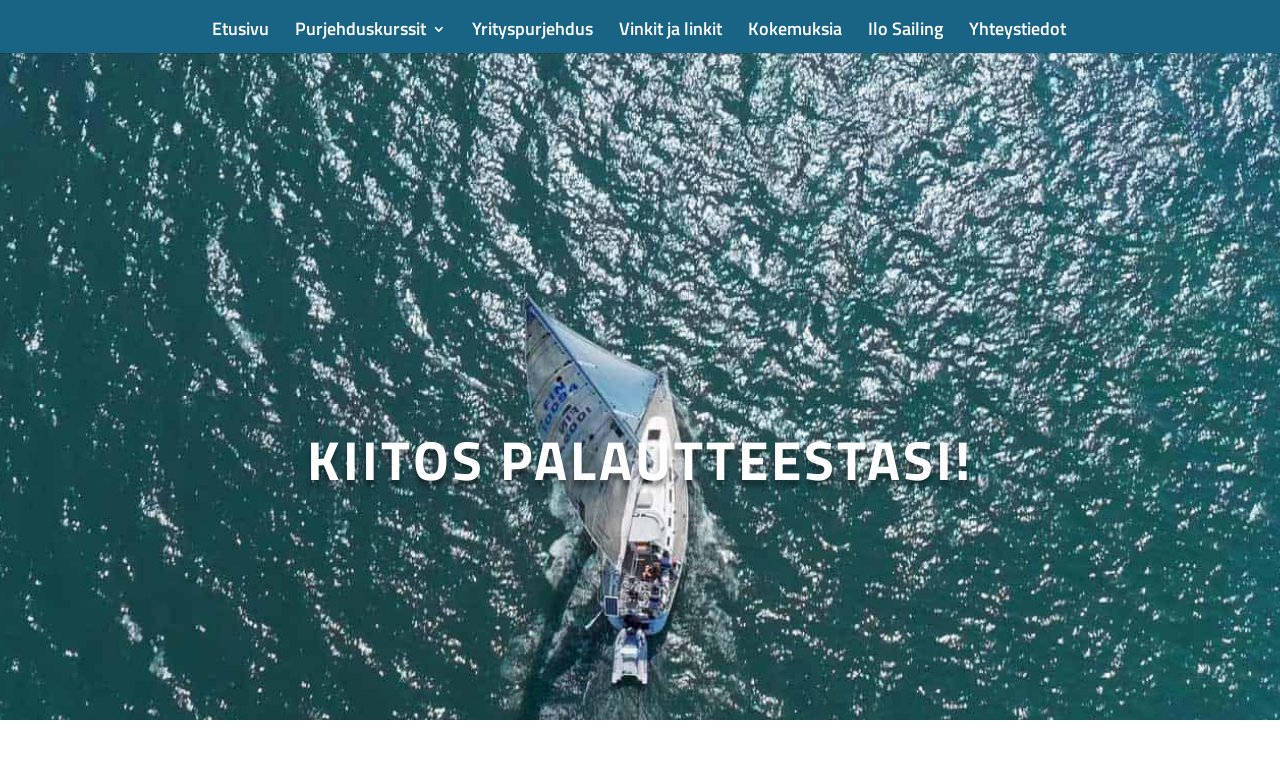

--- FILE ---
content_type: text/css
request_url: https://www.ilosailing.fi/wp-content/et-cache/5268/et-core-unified-deferred-5268.min.css?ver=1768023672
body_size: 33
content:
.et_pb_section_2{min-height:83px}.et_pb_section_2.et_pb_section{padding-top:0px;padding-bottom:0px;margin-top:0px;margin-bottom:0px;background-color:#494b4b!important}.et_pb_row_1{background-color:#494b4b}.et_pb_image_1{background-color:#494b4b;padding-top:20px;padding-bottom:20px;width:80%;text-align:center}.et_pb_column_1{padding-top:0px;padding-right:0px;padding-bottom:0px;padding-left:0px}.et_pb_image_1.et_pb_module{margin-left:auto!important;margin-right:auto!important}@media only screen and (min-width:981px){.et_pb_image_1{max-width:62%}}@media only screen and (max-width:980px){.et_pb_image_1{max-width:62%}.et_pb_image_1 .et_pb_image_wrap img{width:auto}}@media only screen and (max-width:767px){.et_pb_row_1,body #page-container .et-db #et-boc .et-l .et_pb_row_1.et_pb_row,body.et_pb_pagebuilder_layout.single #page-container #et-boc .et-l .et_pb_row_1.et_pb_row,body.et_pb_pagebuilder_layout.single.et_full_width_page #page-container #et-boc .et-l .et_pb_row_1.et_pb_row{width:100%}.et_pb_image_1{max-width:84%}.et_pb_image_1 .et_pb_image_wrap img{width:auto}}